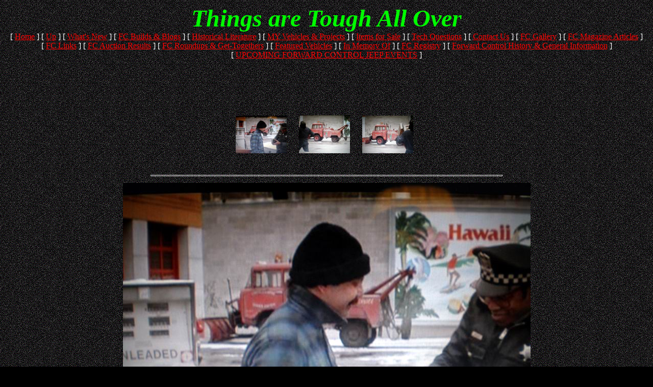

--- FILE ---
content_type: text/html
request_url: http://thefcconnection.com/things_are_tough_all_over.htm
body_size: 2249
content:
<html>

<head>
<meta http-equiv="Content-Language" content="en-us">
<meta http-equiv="Content-Type" content="text/html; charset=windows-1252">
<title>Things are Tough All Over</title>
<meta name="GENERATOR" content="Microsoft FrontPage 6.0">
<meta name="ProgId" content="FrontPage.Editor.Document">
<!--mstheme--><link rel="stylesheet" type="text/css" href="_themes/highway/high1111.css"><meta name="Microsoft Theme" content="highway 1111, default">
<meta name="Microsoft Border" content="tb, default">
</head>

<body><!--msnavigation--><table border="0" cellpadding="0" cellspacing="0" width="100%"><tr><td>

<p align="center"><strong style="font-style: italic">
<font color="#00FF00" size="7" face="Arial Black">
Things are Tough All Over</font></strong><font size="7"><br>
</font><font face="Verdana">
<nobr>[&nbsp;<a href="index.html" target="">Home</a>&nbsp;]</nobr> <nobr>[&nbsp;<a href="in-the_movies_%26_youtube.htm" target="">Up</a>&nbsp;]</nobr> <nobr>[&nbsp;<a href="what%27s_new.htm" target="">What&#39;s&nbsp;New</a>&nbsp;]</nobr> <nobr>[&nbsp;<a href="fc_builds_%26_blogs.htm" target="">FC&nbsp;Builds&nbsp;&amp;&nbsp;Blogs</a>&nbsp;]</nobr> <nobr>[&nbsp;<a href="historical_literature.htm" target="">Historical&nbsp;Literature</a>&nbsp;]</nobr> <nobr>[&nbsp;<a href="My_Vehicles_%26_Projects.htm" target="">MY&nbsp;Vehicles&nbsp;&amp;&nbsp;Projects</a>&nbsp;]</nobr> <nobr>[&nbsp;<a href="Items_For_Sale.htm" target="">Items&nbsp;for&nbsp;Sale</a>&nbsp;]</nobr> <nobr>[&nbsp;<a href="tech_questions.htm" target="">Tech&nbsp;Questions</a>&nbsp;]</nobr> <nobr>[&nbsp;<a href="contact_us.htm" target="">Contact&nbsp;Us</a>&nbsp;]</nobr> <nobr>[&nbsp;<a href="fc_gallery.htm" target="">FC&nbsp;Gallery</a>&nbsp;]</nobr> <nobr>[&nbsp;<a href="FC_Magazine_Articles.htm" target="">FC&nbsp;Magazine&nbsp;Articles</a>&nbsp;]</nobr> <nobr>[&nbsp;<a href="FC_Links.htm" target="">FC&nbsp;Links</a>&nbsp;]</nobr> <nobr>[&nbsp;<a href="fc_auction_results.htm" target="">FC&nbsp;Auction&nbsp;Results</a>&nbsp;]</nobr> <nobr>[&nbsp;<a href="fc_roundups.htm" target="">FC&nbsp;Roundups&nbsp;&amp;&nbsp;Get-Togethers</a>&nbsp;]</nobr> <nobr>[&nbsp;<a href="featured_vehicles.htm" target="">Featured&nbsp;Vehicles</a>&nbsp;]</nobr> <nobr>[&nbsp;<a href="in_memory_of.htm" target="">In&nbsp;Memory&nbsp;Of</a>&nbsp;]</nobr> <nobr>[&nbsp;<a href="fc_registry1.htm" target="">FC&nbsp;Registry</a>&nbsp;]</nobr> <nobr>[&nbsp;<a href="forward_control_history_%26_general_information.htm" target="">Forward&nbsp;Control&nbsp;History&nbsp;&amp;&nbsp;General&nbsp;Information</a>&nbsp;]</nobr> <nobr>[&nbsp;<a href="upcoming_forward_control_jeep_events.htm" target="">UPCOMING&nbsp;FORWARD&nbsp;CONTROL&nbsp;JEEP&nbsp;EVENTS</a>&nbsp;]</nobr><br>
&nbsp;</font></p>

</td></tr><!--msnavigation--></table><!--msnavigation--><table dir="ltr" border="0" cellpadding="0" cellspacing="0" width="100%"><tr><!--msnavigation--><td valign="top">
<p align="center"><br>
&nbsp;</p>
<!--webbot bot="PhotoAlbum" U-Include="photogallery/photo00020037/real.htm" clientside TAG="BODY" startspan -->
<picture file-href="photogallery/photo00020037/real_p.htm" />
<picture file-href="photogallery/photo00020037/real_x.htm" />
<div align="center">
<center>
<layer visibility="hide">
<div style="display:none;" id="fpGalleryCaptions_4010">
<div></div><div></div><div></div></div>
<div style="display:none;" id="fpGalleryDescriptions_4010">
<div></div><div></div><div></div></div>
</layer>
<script language="javascript" src="photogallery/photo00020037/sldshow.js">
<!---->
</script>
<table border="0" cellspacing="0" cellpadding="5" width="700" dir="ltr">
<tr>
<td nowrap="" align="center">
<layer visibility="hide">
<img border="0" align="middle" src="photogallery/photo00020037/prevdis.gif" lowsrc="photogallery/photo00020037/prev.gif" id="fpGalleryLeftBtn_4010" onclick="JavaScript:fp_ScrollLeft(4010)" width="25" height="29" />
</layer>
<script language="JavaScript1.1">
<!--
		if (fp_ie4()) {
			document.write("<span align='center' style='width:380;overflow:hidden' id='fpGalleryListCell_4010'>");
		}
		if (fp_ns6()) {			
			document.getElementById("fpGalleryLeftBtn_4010").style.visibility="hidden"
		}
		-->
</script>
<a target="_self" href="Javascript:fp_ShowImg(document['fpphoto_8647'],'799','599','4010',0);"><img hspace="10" vspace="5" border="0" src="photogallery/photo00020037/P506001.jpg" id="fpphoto_8647" name="fpphoto_8647" lowsrc="FC's%20in%20the%20Movies/Cheech%20&%20Chong%20-%20Things%20are%20tough%20all%20over/P506001.jpg" width="100" height="74" title="" align="absmiddle" /></a>
<a target="_self" href="Javascript:fp_ShowImg(document['fpphoto_7444'],'800','600','4010',1);"><img hspace="10" vspace="5" border="0" src="photogallery/photo00020037/P506004.jpg" id="fpphoto_7444" name="fpphoto_7444" lowsrc="FC's%20in%20the%20Movies/Cheech%20&%20Chong%20-%20Things%20are%20tough%20all%20over/P506004.jpg" width="100" height="75" title="" align="absmiddle" /></a>
<a target="_self" href="Javascript:fp_ShowImg(document['fpphoto_5212'],'799','599','4010',2);"><img hspace="10" vspace="5" border="0" src="photogallery/photo00020037/P506003.jpg" id="fpphoto_5212" name="fpphoto_5212" lowsrc="FC's%20in%20the%20Movies/Cheech%20&%20Chong%20-%20Things%20are%20tough%20all%20over/P506003.jpg" width="100" height="74" title="" align="absmiddle" /></a>
<span style="width:0;height:75;visibility:hidden">.</span>
<script language="JavaScript1.1">
<!--
		if (fp_ie4()) {
			document.write("</span>");
		}
		-->
</script>
<layer visibility="hide">
<img border="0" align="middle" src="photogallery/photo00020037/nextdis.gif" lowsrc="photogallery/photo00020037/next.gif" id="fpGalleryRightBtn_4010" onclick="JavaScript:fp_ScrollRight(4010)" width="25" height="29">
<script language="JavaScript1.1">
				if (fp_ns6()) {			
						document.getElementById("fpGalleryRightBtn_4010").style.visibility="hidden"
				}

			</script>
</img>
</layer>
<hr style="height:1" />
</td>
</tr>
</table>
<img id="fpGalleryMainImg_4010" name="fpGalleryMainImg_4010" width="799" height="599" src="FC's%20in%20the%20Movies/Cheech%20&%20Chong%20-%20Things%20are%20tough%20all%20over/P506001.jpg" title="" />
<layer visibility="hide">
<div id="fpGalleryCaptionCell_4010">
</div>
<div id="fpGalleryDescCell_4010">
</div>
</layer>
</center>
</div>
<!--webbot bot="PhotoAlbum" i-checksum="30635" endspan --><p align="center">
<font face="Arial Black" color="#FFFF00">Ernie Cable snapped these from the 1982 
Cheech &amp; Chong comedy, &quot;Things are Tough All Over.&quot;&nbsp; Ernie said this scene 
took place about 30 minutes into the movie.&nbsp; The two are selling off parts 
to the car that they are supposed to be delivering to the West Coast for some 
gas money.&nbsp; Of course the car was loaded with illegal money and I suppose 
some other contraband from a&nbsp; pair of Middle East mobsters. (Also played by 
Cheech &amp; Chong) The two loose the money and become targets themselves.&nbsp; No 
information on the FC but thanks for the shots Ernie. </font></p>

<!--msnavigation--></td></tr><!--msnavigation--></table><!--msnavigation--><table border="0" cellpadding="0" cellspacing="0" width="100%"><tr><td>

<p align="center">&nbsp;</p>

</td></tr><!--msnavigation--></table></body>

</html>


--- FILE ---
content_type: text/css
request_url: http://thefcconnection.com/_themes/highway/high1111.css
body_size: 4784
content:
.mstheme{
nav-banner-image:url(awaybnr.gif);
separator-image:url(awayrule.gif);
list-image-1:url(awaybul1.gif);
list-image-2:url(awaybul2.gif);
list-image-3:url(awaybul3.gif);
navbutton-horiz-pushed:url(wayhbp.gif);
navbutton-horiz-normal:url(wayhbs.gif);
navbutton-horiz-hovered:url(wayhbh.gif);
navbutton-vert-pushed:url(wayvbp.gif);
navbutton-vert-normal:url(wayvbs.gif);
navbutton-vert-hovered:url(wayvbh.gif);
navbutton-home-normal:url(wayhomes.gif);
navbutton-home-hovered:url(wayhomeh.gif);
navbutton-up-normal:url(wayups.gif);
navbutton-up-hovered:url(wayuph.gif);
navbutton-prev-normal:url(wayprevs.gif);
navbutton-prev-hovered:url(wayprevh.gif);
navbutton-next-normal:url(waynexts.gif);
navbutton-next-hovered:url(waynexth.gif);
}
UL{
list-style-image:url(awaybul1.gif);
}
UL UL{
list-style-image:url(awaybul2.gif);
}
UL UL UL{
list-style-image:url(awaybul3.gif);
}
.mstheme-bannertxt{
font-family:Verdana,Arial,Helvetica;
font-size:5;
color:#FFFFFF;
}
.mstheme-horiz-navtxt{
font-family:verdana,arial,helvetica;
font-size:2;
color:#FFFFFF;
}
.mstheme-vert-navtxt{
font-family:verdana,arial,helvetica;
font-size:2;
color:#FFFFFF;
}
.mstheme-navtxthome{
font-family:verdana,arial,helvetica;
font-size:1;
color:#FFFFFF;
}
.mstheme-navtxtup{
font-family:verdana,arial,helvetica;
font-size:1;
color:#FFFFFF;
}
.mstheme-navtxtprev{
font-family:verdana,arial,helvetica;
font-size:1;
color:#FFFFFF;
}
.mstheme-navtxtnext{
font-family:verdana,arial,helvetica;
font-size:1;
color:#FFFFFF;
}
a:link{
color:#FF0000;
}
a:visited{
color:#FFCC00;
}
a:active{
color:#00CC00;
}
body{
color:#FFFFFF;
background-color:#000000;
}
h1{
color:#FFFFFF;
}
h2,marquee{
color:#FFFFFF;
}
h3{
color:#FFFFFF;
}
h4{
color:#FFFFFF;
}
h5{
color:#FFFFFF;
}
h6{
color:#FFFFFF;
}
LABEL,.MSTHEME-LABEL{
color:#FFFFFF;
}
FIELDSET{
border-color:#FFCC00;
color:#FFFFFF;
}
LEGEND{
color:#FFFFFF;
}
SELECT{
border-color:#999999;
color:#000000;
}
TABLE{
table-border-color-light:#FFCC00;
table-border-color-dark:#CC9933;
border-color:#CC9933;
color:#FFFFFF;
}
CAPTION{
color:#FFFFFF;
}
TH{
color:#FFFFFF;
}
HR{
color:#FFCC00;
}
TD{
border-color:#FFCC00;
}
.mstheme{
navbutton-background-color:#000000;
top-bar-button:url(wayglb.gif);
}
body{
font-family:verdana,arial,helvetica;
background-image:url(waybkgnd.gif);
}
IL{
list-style-image:url(waybull2.gif);
}
table.ms-toolbar{
background-image:url(toolgrad.gif);
border:1px solid #464646;
}
.UserDottedLine{
margin-bottom:2px;
height:1px;
overflow:hidden;
background-color:transparent;
background-image:url(dot.gif);
background-repeat:repeat-x;
}
.UserToolbar{
background-image:url(toolgrad.gif);
border:1px solid #999999;
background-repeat:repeat-x;
background-color:transparent;
}
.mstheme-topbar-font{
font-family:verdana,arial,helvetica;
color:#FFFFFF;
}
h1{
font-family:Verdana,Arial,Helvetica;
font-weight:bold;
font-style:normal;
}
h2{
font-family:Verdana,Arial,Helvetica;
font-weight:normal;
font-style:normal;
}
h3{
font-family:verdana,arial,helvetica;
font-weight:normal;
font-style:normal;
}
h4{
font-family:verdana,arial,helvetica;
font-weight:normal;
font-style:normal;
}
h5{
font-family:verdana,arial,helvetica;
font-weight:normal;
font-style:normal;
}
h6{
font-family:verdana,arial,helvetica;
font-weight:normal;
font-style:normal;
}
BUTTON{
border-style:solid;
border-width:1pt;
font-family:Arial,Helvetica,sans-serif;
font-style:normal;
}
label, .MSTHEME-LABEL{
font-family:verdana,arial,helvetica;
font-style:normal;
}
TEXTAREA{
font-family:verdana,arial,helvetica;
font-style:normal
}
FIELDSET{
border-style:solid;
border-width:1pt;
font-family:verdana,arial,helvetica;
font-style:normal;
}
LEGEND{
font-family:verdana,arial,helvetica;
font-style:normal;
}
SELECT{
border-style:solid;
font-family:verdana,arial,helvetica;
font-style:normal
}
TABLE{
font-family:verdana,arial,helvetica;
font-style:normal;
}
CAPTION{
font-family:verdana,arial,helvetica;
font-style:normal;
}
TH{
font-family:verdana,arial,helvetica;
font-style:bold;
}
MARQUEE{
font-family:verdana,arial,helvetica;
}
.ms-main{
border-color:#FFCC00;
}
.ms-bannerframe, .ms-GRHeaderBackground, .ms-storMeFree{
background-image:url('');
background-color:#000000;
background-repeat:repeat-x;
}
.ms-banner{
color:#FFCC00;
font-family:verdana,arial,helvetica;
}
.ms-banner a:link{
font-family:verdana,arial,helvetica;
color:#FFFFFF;
font-weight:normal;
text-decoration:none;
}
.ms-banner a:visited{
font-family:verdana,arial,helvetica;
color:#FFFFFF;
font-weight:normal;
text-decoration:none;
}
.ms-nav td{
font-family:verdana,arial,helvetica;
font-weight:normal;
color:#FFFFFF;
}
.ms-navframe{
border-color:#555555;
}
.ms-nav a{
text-decoration:none;
font-family:verdana,arial,helvetica;
font-weight:normal;
color:#FFCC00;
}
.ms-nav a:hover{
text-decoration:underline;
color:#00CC00;
}
.ms-nav a:visited{
color:#FFCC00;
}
.ms-viewselect a:link{
font-family:verdana,arial,helvetica;
color:#FFCC00;
}
.ms-titlearea{
font-family:verdana,arial,helvetica;
color:#FFFFFF;
}
.ms-pagetitle{
color:#FFFFFF;
font-family:verdana,arial,helvetica;
font-weight:bold;
}
.ms-pagetitle a{
text-decoration:underline;
color:#FFCC00;
}
.ms-pagetitle a:hover{
text-decoration:underline;
color:#00CC00;
}
.ms-announcementtitle{
font-weight:bold;
}
.ms-formlabel{
font-family:verdana;
font-size:.7em;
font-weight:normal;
color:#969696;
}
.ms-formbody{
font-family:verdana,arial,helvetica;
color:#FFFFFF;
}
.ms-formdescription{
font-family:verdana,arial,helvetica;
color:#969696;
}
.ms-selected{
background-color:#FFCC00;
color:#FFFFFF;
}
.ms-selected SPAN{
color:#FFCC00;
}
.ms-filedialog TD{
height:16px;
}
.ms-descriptiontext{
color:#FFFFFF;
font-family:verdana,arial,helvetica;
}
.ms-descriptiontext a{
color:#FFCC00;
font-family:verdana,arial,helvetica;
}
.ms-separator{
color:#FFFFFF;
}
.ms-authoringcontrols{
background-color:#555555;
font-family:verdana,arial,helvetica;
color:#FFFFFF;
}
.ms-alternating{
background-color:#555555;
}
.ms-back{
vertical-align:top;
padding-left:4;
padding-right:4;
padding-top:2;
padding-bottom:4;
background-color:#555555;
}
.ms-sectionheader{
color:#FFFFFF;
font-family:verdana,arial,helvetica;
font-weight:bold;
}
.ms-sectionline{
background-color:#FFCC00;
}
.ms-partline{
background-color:#FFCC00;
}
.ms-propertysheet{
font-family:verdana,arial,helvetica;
}
.ms-propertysheet th{
font-family:verdana,arial,helvetica;
color:#FFFFFF;
font-weight:bold;
}
.ms-propertysheet a{
text-decoration:none;
color:#FFCC00;
}
.ms-propertysheet a:hover{
text-decoration:underline;
color:#00CC00;
}
.ms-propertysheet a:visited{
text-decoration:none;
color:#00CC00;
}
.ms-propertysheet a:visited:hover{
text-decoration:underline;
}
.ms-itemheader a{
font-family:verdana,arial,helvetica;
font-weight:bold;
color:#FFFFFF;
text-decoration:none;
}
.ms-itemheader a:hover{
text-decoration:underline;
color:#FFFFFF;
}
.ms-itemheader a:visited{
text-decoration:none;
color:#FFFFFF;
}
.ms-itemheader a:visited:hover{
text-decoration:underline;
}
.ms-vh{
font-family:verdana,arial,helvetica;
color:#FFCC00;
text-decoration:none;
font-weight:normal;
}
.ms-vb{
font-family:verdana,arial,helvetica;
color:#FFFFFF;
height:18px;
vertical-align:top;
}
.ms-homepagetitle{
font-family:verdana,arial,helvetica;
color:#FFFFFF;
font-weight:bold;
text-decoration:none;
}
:hover.ms-homepagetitle{
text-decoration:underline;
color:#FFCC00;
}
.ms-addnew{
font-weight:normal;
font-family:verdana,arial,helvetica;
color:#FFFFFF;
text-decoration:none;
}
.ms-cal{
border-collapse:collapse;
table-layout:fixed;
font-family:verdana,arial,helvetica;
cursor:default;
}
.ms-caltop{
border-top:1px solid #FFCC00;
border-left:1px solid #FFCC00;
border-right:1px solid #FFCC00;
vertical-align:top;
width:14%;
height:30px;
}
.ms-calhead{
border:none;
text-align:center;
background-color:#FFFFFF;
color:#000000;
font-family:verdana,arial,helvetica;
padding:2px;
}
.ms-caldow{
border-top:1px solid #FFCC00;
border-left:1px solid #FFCC00;
border-right:1px solid #FFCC00;
vertical-align:top;
text-align:center;
font-weight:bold;
color:#FFFFFF;
height:20px;
}
.ms-calmid{
border-left:1px solid #FFCC00;
border-right:1px solid #FFCC00;
height:20px;
}
.ms-calspacer{
border-left:1px solid #FFCC00;
border-right:1px solid #FFCC00;
height:4px;
}
.ms-calbot{
border-top:none;
border-left:1px solid #FFCC00;
border-right:1px solid #FFCC00;
border-bottom:1px solid #FFCC00;
height:2px;
}
.ms-appt a{
color:#FFCC00;
}
.ms-appt a:hover{
color:#00CC00;
}
.ms-appt{
border:2px solid #FFCC00;
text-align:center;
vertical-align:middle;
height:18px;
overflow:hidden;
text-overflow:ellipsis;
background-color:#FFCC00;
color:#FFFFFF;
}
.ms-caldowdown{
font-family:verdana,arial,helvetica;
font-weight:bold;
color:#FFFFFF;
text-align:center;
vertical-align:middle;
}
.ms-caldown{
color:#FFFFFF;
vertical-align:top;
}
.ms-datepickeriframe{
position:absolute;
display:none;
background:#FFFFFF;
}
.ms-datepicker{
font-family:Arial,Helvetica,sans-serif;
background-color:#000000;
color:#FFFFFF;
border:2 outset activeborder;
cursor:default;
}
.ms-dpdow{
border:none;
vertical-align:top;
text-align:center;
font-weight:bold;
color:#FFFFFF;
border-bottom:1px solid #FFCC00;
}
.ms-dpday{
border:none;
text-align:center;
cursor:hand;
}
.ms-dpselectedday{
border:none;
background-color:#555555;
text-align:center;
cursor:hand;
}
.ms-dpnonmonth{
color:#999999;
border:none;
text-align:center;
cursor:hand;
}
.ms-dphead{
border:none;
text-align:center;
font-weight:bold;
background-color:#6D6D6D;
color:#FFFFFF;
}
.ms-dpfoot{
text-align:center;
font-style:italic;
border-top:1px solid;
border-left:none;
border-bottom:none;
border-right:none;
height:24px;
}
IMG.ms-button{
cursor:hand;
}
.ms-toolbar, .ms-toolbar a:visited{
font-family:verdana,arial,helvetica;
text-decoration:none;
color:#FFCC00;
}
.ms-stylebody{
font-family:verdana;
font-size:8pt;
}
.ms-styleheader a:link, .ms-stylebody a:link{
color:#FFCC00;
text-decoration:none;
}
.ms-styleheader a:visited, .ms-stylebody a:visited{
text-decoration:none
}
.ms-styleheader a:hover, .ms-stylebody a:hover{
color:#ff3300;
text-decoration:underline;
}
.ms-gridT1{
font-family:verdana,arial,helvetica;
text-align:center;
color:#999999;
}
select{
font-family:verdana,arial,helvetica;
}
hr{
color:#FFFFFF;
height:2px;
}
.ms-formdescription A{
color:#FFCC00;
text-decoration:none;
}
.ms-formtable .ms-formbody{
line-height:1.3em;
}
.ms-radiotext{
cursor:default;
text-align:left;
font-family:verdana;
font-size:10pt;
height:19px;
}
.ms-gridtext{
cursor:default;
font-family:verdana,arial,helvetica;
height:19px;
}
.ms-formbody{
font-family:verdana,arial,helvetica;
vertical-align:top;
}
table.ms-form th{
color:#FFFFFF;
font-family:verdana,arial,helvetica;
font-weight:normal;
vertical-align:top;
}
table.ms-form td{
width:100%;
vertical-align:top;
}
.ms-formrecurrence{
font-family:verdana,arial,helvetica;
font-weight:normal;
vertical-align:top;
}
.ms-long{
font-family:Arial,Helvetica,sans-serif;
width:386px;
}
.ms-banner a:link{
font-family:verdana,arial,helvetica;
color:#FFFFFF;
font-weight:bold;
text-decoration:none;
}
.ms-banner a:visited{
font-family:verdana,arial,helvetica;
color:#FFFFFF;
font-weight:bold;
text-decoration:none;
}
.ms-nav td, .ms-nav .ms-SPZoneLabel, .ms-input{
font-family:verdana,arial,helvetica;
}
.ms-nav th{
font-family:verdana,arial,helvetica;
font-weight:normal;
color:#FFFFFF;
}
.ms-navheader a, .ms-navheader a:link, .ms-navheader a:visited{
font-weight:bold;
}
.ms-navframe{
background:#555555;
}
.ms-navline{
border-bottom:1px solid #D4AA00;
}
.ms-nav .ms-navwatermark{
color:#757575;
}
.ms-selectednav{
border:1px solid #FFFFFF;
background:#000000;
padding-top:1px;
padding-bottom:2px;
}
.ms-unselectednav{
border:1px solid #555555;
padding-top:1px;
padding-bottom:2px;
}
.ms-verticaldots{
border-right:1px solid #FFCC00;
border-left:none;
}
.ms-nav a:link{
}
TD.ms-titleareaframe{
color:#000000;
border-color:#FFCC00;
}
TABLE.ms-titleareaframe{
border-left:0px;
}
Div.ms-titleareaframe{
border-top:4px solid #FFCC00;
}
.ms-searchform{
background-color: #FFCC00;
}
.ms-searchcorner{
background-color:#FFCC00;
background-image:none;
}
.ms-titlearealine{
background-color:#FFCC00;
}
.ms-bodyareaframe{
border-color:#FFCC00;
}
.ms-pagetitle{
font-family:verdana,arial,helvetica;
}
.ms-pagetitle a{
text-decoration:none;
}
.ms-pagetitle a:hover{
text-decoration:underline;
}
.ms-pagecaption{
color:#FFFFFF;
font-family:verdana,arial,helvetica;
}
.ms-selectedtitle{
background-color:#555555;
border:1px solid #999999;
padding-top:1px;
padding-bottom:2px;
}
.ms-unselectedtitle{
margin:1px;
padding-top:1px;
padding-bottom:2px;
}
.ms-menuimagecell{
background-color:#555555;
cursor:hand;
}
.ms-filedialog td{
height:16px;
}
.ms-alerttext{
color:#DB6751;
font-family:verdana,arial,helvetica;
}
.ms-sectionheader a{
color:#FFFFFF;
text-decoration:none;
}
.ms-sectionheader a:hover{
color:#FFFFFF;
text-decoration:none;
}
.ms-sectionheader a:visited{
color:#FFFFFF;
text-decoration:none;
}
.ms-discussiontitle{
font-family:verdana,arial,helvetica;
color:#FFFFFF;
font-weight:bold;
}
.ms-vh2{
font-family:verdana,arial,helvetica;
color:#FFCC00;
text-decoration:none;
font-weight:normal;
vertical-align:top;
}
.ms-vh-icon{
font-family:verdana,arial,helvetica;
color:#FFCC00;
text-decoration:none;
font-weight:normal;
vertical-align:top;
width:22px;
}
.ms-vh-icon-empty{
font-family:verdana,arial,helvetica;
color:#FFCC00;
text-decoration:none;
font-weight:normal;
vertical-align:top;
width:0px;
}
.ms-vh-left{
font-family:verdana,arial,helvetica;
color:#FFCC00;
text-decoration:none;
font-weight:normal;
}
.ms-vh-left-icon{
font-family:verdana,arial,helvetica;
color:#FFCC00;
text-decoration:none;
font-weight:normal;
width:22px;
}
.ms-vh-left-icon-empty{
font-family:verdana,arial,helvetica;
color:#FFCC00;
text-decoration:none;
font-weight:normal;
width:0px;
}
.ms-vh-right{
font-family:verdana,arial,helvetica;
color:#FFCC00;
text-decoration:none;
font-weight:normal;
}
.ms-vh-right-icon{
font-family:verdana,arial,helvetica;
color:#FFCC00;
text-decoration:none;
font-weight:normal;
width:22px;
}
.ms-vh-right-icon-empty{
font-family:verdana,arial,helvetica;
color:#FFCC00;
text-decoration:none;
font-weight:normal;
width:0px;
}
.ms-vh a, .ms-vh a:visited, .ms-vh2 a, .ms-vh2 a:visited, .ms-vh-left a, .ms-vh-right a{
color:#FFCC00;
text-decoration:none;
}
.ms-vh a:hover, .ms-vh2 a:hover{
text-decoration:underline;
}
.ms-vhImage{
font-family:verdana,arial,helvetica;
color:#CCCCCC;
text-decoration:none;
font-weight:normal;
vertical-align:top;
width:18pt;
}
.ms-gb{
font-family:verdana,arial,helvetica;
height:18px;
color:#FFFFFF;
background-color:#555555;
font-weight:bold;
}
.ms-styleheader{
font-family:verdana;
font-size:0.68em;
background-color:#555555;
}
.ms-vb, .ms-vb2, .ms-GRFont, .ms-vb-user{
font-family:verdana,arial,helvetica;
vertical-align:top;
}
.ms-vb a, .ms-vb2 a, .ms-GRStatusText a, .ms-vb-user a{
color:#FFCC00;
text-decoration:none;
}
.ms-vb a:hover, .ms-vb2 a:hover, .ms-vb-user a:hover{
color:#00CC00;
text-decoration:underline;
}
.ms-vb a:visited, .ms-vb2 a:visited, .ms-GRStatusText a:visited, .ms-vb-user a:visited{
color:#FFCC00;
text-decoration:none;
}
.ms-vb a:visited:hover, .ms-vb2 a:visited:hover, .ms-vb-user a:visited:hover{
color:#00CC00;
text-decoration:underline;
}
.ms-vb2, .ms-vb-title, .ms-vb-icon, .ms-vb-user{
border-top:1px solid #FFCC00;
}
.ms-vb-icon{
vertical-align:top;
width:16px;
padding-top:2px;
padding-bottom:0px;
}
.ms-vb2{
padding-top:3px;
padding-bottom:0px;
}
.ms-addnew{
font-weight:normal;
font-family:verdana,arial,helvetica;
color:#FFCC00;
text-decoration:none;
}
.ms-error{
font-family:verdana,arial,helvetica;
font-weight:normal;
color:#DB6751;
}
.ms-vcal{
border-collapse:separate;
table-layout:fixed;
font-family:verdana,arial,helvetica;
cursor:default;
}
.ms-Dcal{
border-collapse:collapse;
border-left:1px solid #FFCC00;
border-right:1px solid #FFCC00;
table-layout:fixed;
font-family:verdana,arial,helvetica;
cursor:default;
}
.ms-calDmidHour{
border-color:#FFCC00;
height:20px;
}
.ms-calDmidHalfHour{
border-color:#FFCC00;
height:20px;
}
.ms-calDmidQuarterHour{
border:0px none;
height:20px;
}
.ms-CalSpacer{
border-left:1px solid #FFCC00;
border-right:1px solid #FFCC00;
height:4px;
}
.ms-CalDSpacer{
border-left:1px solid #FFCC00;
border-right:1px solid #FFCC00;
height:4px;
}
.ms-CalVSpacer{
background-color:#FFCC00;
width:0px;
}
.ms-CalAllDay{
text-align:center;
vertical-align:top;
width:10%;
height:12px;
}
.ms-firstCalHour{
vertical-align:top;
width:10%;
height:12px;
}
.ms-calHour{
border-top:1px solid #FFCC00;
vertical-align:top;
width:10%;
height:12px;
}
.ms-calHalfHour{
border-top:1px solid #D4AA00;
vertical-align:top;
height:12px;
}
.ms-calQuarterHour{
border-top:0px none;
vertical-align:top;
height:12px;
}
.ms-Dappt{
border:2px solid #FFCC00;
text-align:center;
vertical-align:middle;
height:18px;
overflow:hidden;
background-color:#FFCC00;
color:#FFFFFF;
}
.ms-Vappt{
border-top:1px solid #666666;
border-left:2px solid #666666;
border-bottom:3px solid #666666;
border-right:2px solid #666666;
text-align:center;
padding-left:3px;
padding-right:3px;
vertical-align:middle;
height:12px;
overflow:hidden;
text-overflow:ellipsis;
background-color:#757575;
color:#FFFFFF;
}
.ms-Vapptsingle a, .ms-Vappt a{
text-decoration:none;
font-family:verdana,arial,helvetica;
font-weight:normal;
color:#FFCC00;
overflow:hidden;
text-overflow:ellipsis;
}
.ms-Vappt a:link{
}
.ms-Vappt a:hover{
text-decoration:underline;
color:#FFFFFF;
}
.ms-Vevt{
padding:0px;
text-align:center;
vertical-align:top;
font-family:verdana,arial,helvetica;
font-weight:normal;
height:12px;
overflow:hidden;
text-overflow:ellipsis;
color:#FFFFFF;
}
.ms-Vevt a{
text-decoration:none;
font-family:verdana,arial,helvetica;
font-weight:normal;
color:#FFFFFF;
}
.ms-Vevt a:link{
}
.ms-Vevt a:hover{
text-decoration:underline;
color:#FFFFFF;
}
.ms-Vevt a:visited{
color:#DFD664;
}
.ms-apptsingle{
border-left:1px solid #FFFFFF;
border-right:1px solid #FFFFFF;
height:18px;
vertical-align:middle;
overflow:hidden;
text-overflow:ellipsis;
color:#FFFFFF;
}
.ms-Dapptsingle{
border-left:1px solid #FFFFFF;
border-right:1px solid #FFFFFF;
height:18px;
vertical-align:middle;
overflow:hidden;
color:#FFFFFF;
}
.ms-Vapptsingle{
border:1px solid #FFFFFF;
text-align:center;
vertical-align:middle;
overflow:hidden;
text-overflow:ellipsis;
color:#FFFFFF;
background-color:#757575;
}
.ms-Vapptsingle a:link{
}
.ms-Vapptsingle a:hover{
text-decoration:underline;
}
.ms-Vapptsingle a:visited{
}
.ms-dpnextprev{
border:none;
text-align:center;
font-weight:bold;
background-color:#6D6D6D;
color:#FFFFFF;
cursor:hand;
}
.ms-discussionseparator{
color:#D4AA00;
height:1px;
}
.ms-stylelabel{
font-family:verdana;
font-size:8pt;
color:#D4AA00;
}
.ms-stylebox{
font-family:verdana;
border:1px solid #D4AA00;
text-align:left
}
img.thumbnail{
border:3px solid #6D6D6D;
}
tr.ms-imglibselectedrow{
background-color:#555555;
}
table.ms-imglibtitletable{
border:0px solid #FFCC00;
}
.ms-imglibthumbnail{
background-color:#555555;
border:solid #6D6D6D 0px;
}
span.thumbnail{
padding:16 10;
position:relative;
width:5px;
}
span.userdata{
behavior:url(#default#userData);
display:none;
}
.ms-imglibmenuhead{
cursor:move;
}
.ms-imglibmenu{
background-color:#555555;
cursor:hand;
font-family:verdana,arial,helvetica;
color:#FFCC00;
}
.ms-imglibmenutext{
cursor:move;
font-weight:bold;
color:#FFCC00;
}
.ms-imglibmenuarea{
background-color:#555555;
}
img.ms-imglibpreviewarea{
border:solid #555555 3px;
margin-top:3px;
}
a.ms-imglibPreviewTitle{
overflow:hidden;
text-overflow:ellipsis;
width:130;
}
table.ms-imglibPreviewTable{
display:none;
}
.UserShadedRegion{
font-family:verdana,arial,helvetica;
background-color:#555555;
}
.UserCaption{
font-family:verdana,arial,helvetica;
background-color:#555555;
}
.UserConfiguration{
font-family:verdana,arial,helvetica;
background-color:#555555;
}
.UserButton, .UserInput, .UserSelect{
font-family:verdana,arial,helvetica;
color:#000000;
}
.UserNotification{
font-family:verdana,arial,helvetica;
padding:4px;
COLOR:#999999;
}
.UserToolBarTextArea{
padding-bottom:5px;
font-weight:normal;
font-family:verdana,arial,helvetica;
}
.UserToolbarTextArea A:link{
COLOR:#FFCC00;
TEXT-DECORATION:none;
}
.UserToolbarTextArea A:visited{
COLOR:#FFCC00;
TEXT-DECORATION:none;
}
.UserToolbarTextArea A:hover{
COLOR:#00CC00;
TEXT-DECORATION:underline;
}
.UserToolbarDisabledLink{
COLOR:#000000;
font-family:verdana,arial,helvetica;
padding:4px;
}
.UserToolbarImage{
border:medium none;
cursor:hand;
background-color:#999999;
text-align:center;
}
.UserToolBarImageArea{
padding-bottom:5px;
font-weight:normal;
font-family:verdana,arial,helvetica;
}
.UserToolbarSelectedImage{
border-right:medium none;
border-top:medium none;
border-left:medium none;
border-bottom:#000000 1px solid;
font-weight:bold;
vertical-align:top;
text-align:center;
}
.UserGenericHeader{
font-weight:bold;
color:#FFFFFF;
font-family:verdana,arial,helvetica;
}
.UserGeneric{
padding:8px 5px 7px 5px;
}
.UserGenericText{

}
.UserGenericBody{
padding:5px 0px 0px 17px;
}
.UserSectionTitle{
font-weight:bold;
width:100%;
margin-bottom:5px;
padding-bottom:2px;
border-bottom:solid 1px #6D6D6D;
color:#FFFFFF;
}
.UserSectionHead{
width:100%;
padding:0px 0px 3px 0px;
color:#FFFFFF;
}
.UserSectionFooter{
color: ;
border-top:1px solid #6D6D6D
}
.UserSectionBody{
width:100%;
padding:0px 0px 0px 7px;
}
.UserControlGroup{
padding-bottom:10px;
padding-top:2px;
}
.UserFooter{
width:100%;
padding:10px 7px 7px 7px;
}
.UserCommandArea{
padding-top:7px;
}
.UserCellSelected{
font-family:verdana,arial,helvetica;
padding:1px 4px 2px 4px;
background-color:#000000;
border:solid 1px #FFFFFF;
color:#FFFFFF;
}
.UserCell{
font-family:verdana,arial,helvetica;
padding:2px 5px 3px 5px;
color:#FFFFFF;
}
.UserGenericBulletItem{
padding-bottom:2px;
}
.ms-ToolPaneFrame{
padding:0px;
background-color:#555555;
}
.ms-ToolPaneBody{
padding-bottom:2px;
padding-top:2px;
}
.ms-ToolPaneHeader{
background-color:#6D6D6D;
border-style:none;
}
.ms-ToolPaneBorder{
border-right:#9D9D9D 1px solid;
border-top:solid none;
border-bottom:solid none;
border-left:#9D9D9D 1px solid;
}
.ms-ToolPaneClose{
background-color:#6D6D6D;
}
.ms-ToolPaneTitle{
color:#FFFFFF;
font-weight:bold;
font-family:verdana,arial,helvetica;
padding-top:3px;
padding-bottom:3px;
background-color:#6D6D6D;
}
.ms-ToolPaneFooter{
background-color:#6D6D6D;
padding:5px;
font-family:verdana,arial,helvetica;
color:#FFFFFF;
}
.ms-ToolPaneError{
color:#DB6751;
font-family:verdana,arial,helvetica;
padding:2px;
}
.ms-ToolPaneInfo{
padding-right:5px;
padding-top:5px;
padding-bottom:0px;
padding-left:5px;
color:#FFFFFF;
font-family:verdana,arial,helvetica;
background-color:#9D9D9D;
}
.ms-ToolPartSpacing{
padding-top:8px;
}
.ms-TPBorder{
border:none;
}
.ms-TPHeader{
background-color:#D4AA00;
}
.ms-TPTitle{
color:#FFFFFF;
font-weight:bold;
font-family:verdana,arial,helvetica;
padding-top:2px;
padding-bottom:2px;
}
.ms-TPBody{
color:#FFFFFF;
font-family:verdana,arial,helvetica;
}
.ms-TPBody a:link, .ms-TPBody a:visited, .ms-TPBody a:hover{
color:#FFCC00;
text-decoration:none;
cursor:hand;
}
.ms-TPCommands{
}
.ms-TPInput{
color:#000000;
font-family:verdana,arial,helvetica;
}
.ms-CategoryTitle{
font-family:verdana,arial,helvetica;
font-weight:bold;
text-decoration:none;
}
.ms-PropGridBuilderButton{
border:solid 1px #999999;
width:16px;
display:none;
background-color:#6D6D6D;
}
.ms-SPZone{
border:#D4AA00 1px solid;
padding:5px;
}
.ms-SPZoneSelected{
border:#00CC00 1px solid;
padding:5px;
}
.ms-SPZoneIBar{
border:#00CC00 3px solid;
}
.ms-SPZoneLabel{
color:#FFFFFF;
font-family:verdana,arial,helvetica;
padding:0;
}
.ms-SPError{
color:#DB6751;
font-family:verdana,arial,helvetica;
padding-right:2px;
padding-top:2px;
padding-bottom:2px;
padding-left:2px;
border-bottom:#9D9D9D 2px solid;
}
.ms-SPZoneCaption{
color:#FFFFFF;
font-family:verdana,arial,helvetica;
}
.ms-WPDesign{
background-color:#9D9D9D;
}
.ms-WPMenu{
background-color:#9D9D9D;
}
.ms-WPTitle{
font-weight:bold;
font-family:verdana,arial,helvetica;
color:#FFFFFF;
padding-top:2px;
padding-bottom:2px;
}
.ms-WPTitle a:link, .ms-WPTitle a:visited{
color:#FFFFFF;
text-decoration:none;
cursor:hand;
}
.ms-WPTitle A:hover{
color:#FFFFFF;
text-decoration:underline;
cursor:hand;
}
.ms-WPSelected{
border:#FFCC00 3px dashed;
}
.ms-WPBody{
font-family:verdana,arial,helvetica;
}
.ms-WPBody table, .ms-TPBody table{
}
.ms-WPBody a:link, .ms-WPBody a:visited{
color:#FFCC00;
text-decoration:none;
}
.ms-WPBody A:hover{
color:#00CC00;
text-decoration:underline;
}
.ms-WPBody th, .ms-TPBody th{
font-weight:bold;
}
.ms-WPBody td{
font-family:verdana,arial,helvetica;
}
.ms-WPBody h1, .ms-TPBody h1{
font-weight:bold;
}
.ms-WPBody h2, .ms-TPBody h2{
font-weight:bold;
}
.ms-WPBody h3, .ms-TPBody h3{
font-weight:bold;
}
.ms-WPBody h4, .ms-TPBody h4{
font-weight:bold;
}
.ms-WPBody h5, .ms-TPBody h5{
font-weight:bold;
}
.ms-WPBody h6, .ms-TPBody h6{
font-weight:bold;
}
.ms-WPBorder{
border-right:#D4AA00 1px solid;
border-left:#D4AA00 1px solid;
border-top-style:none;
border-bottom:#D4AA00 1px solid;
}
.ms-HoverCellActive{
border:#FFCC00 1px solid;
background-color:#6D6D6D;
}
.ms-HoverCellActiveDark{
border:solid 1px #D4AA00;
background-color:#9D9D9D;
}
.ms-SPLink{
font-family:verdana,arial,helvetica;
color:#FFCC00;
}
.ms-SPLink a:link, .ms-SPLink a:visited{
color:#FFCC00;
text-decoration:none;
}
.ms-SPButton{
font-family:verdana,arial,helvetica;
}
.ms-PartSpacingVertical, .ms-PartSpacingHorizontal{
padding-top:10px;
}
.ms-WPHeader{
background-color:#555555;
background-image:url('blank.gif');
background-repeat:repeat-x;
}
.ms-PageHeaderDate{
color:#FFFFFF;
font-family:verdana,arial,helvetica;
}
.ms-PageHeaderGreeting{
color:#FFFFFF;
font-family:verdana,arial,helvetica;
}
.ms-rtApplyBackground{
background-color:#FFFFFF;
border:0.02cm solid #999999;
}
.ms-rtRemoveBackground{
background-color:transparent;
border:0.02cm solid #000000;
}
.ms-rtToolbarDefaultStyle{
font:normal 8pt verdana,arial,helvetica;
}
.ms-subsmanageheader{
background-color:#555555;
font-family:verdana,arial,helvetica;
text-decoration:none;
font-weight:bold;
vertical-align:top;
}
.ms-subsmanagecell{
color:#FFFFFF;
font-family:verdana,arial,helvetica;
height:18px;
vertical-align:top;
}
.ms-ConnError{
color:#DB6751;
}
.ms-storMeUsed{
background-color:#FF0000;
}
.ms-storMeFree{
background-color:#FFCC00;
}
.ms-storMeEstimated{
background-color:#00CC00;
}
.ms-underline{
vertical-align:top;
border-bottom:1px solid #FFCC00;
padding-left:4;
padding-right:4;
padding-top:2;
padding-bottom:4;
}
.ms-underlineback{
vertical-align:top;
border-bottom:1px solid #FFCC00;
padding-left:4;
padding-right:4;
padding-top:2;
padding-bottom:4;
background-color:#555555;
}
.ms-smallheader{
font-weight:bold;
color:#FFFFFF;
font-family:verdana,arial,helvetica;
}
.ms-smallsectionline{
padding-left:0;
padding-right:0;
padding-top:2;
padding-bottom:0;
border-bottom:1px solid #FFCC00;
}
.ms-tabselected{
font-family:verdana,arial,helvetica;
background-color:#FFCC00;
border-right:#FFCC00 2px solid;
border-left:#FFCC00 2px solid;
border-top:#FFCC00 2px solid;
border-bottom:#FFCC00 2px solid;
font-weight:bold;
padding-top:3px;
padding-bottom:3px;
padding-left:10px;
padding-right:10px;
color:#FFCC00;
}
.ms-tabinactive{
font-family:verdana,arial,helvetica;
background-color:#555555;
border-right:#555555 2px solid;
border-left:#555555 2px solid;
border-top:#555555 2px solid;
border-bottom:#555555 2px solid;
padding-top:3px;
padding-bottom:3px;
padding-right:10px;
padding-left:10px;
color:#FFCC00;
}
.ms-tabinactive a:link, .ms-tabinactive a:hover, .ms-tabinactive a:visited{
color:#FFCC00;
text-decoration:none;
}
.ms-surveyVBarT{
font-size:7pt;
font-family:verdana;
text-align:center;
color:#999999;
}
.ms-surveyGVVBar{
width:9px;
background-color:#666666;
border-top-color:#666666;
border-top-style:solid;
border-top-width:0px;
border-bottom-color:#999999;
border-bottom-style:solid;
border-bottom-width:0px;
}
.ms-surveyGVVBarS{
width:20px;
}
.ms-uploadborder{
border:1px solid #000000;
}
.ms-uploadcontrol{
background-color:#FFCC00;
}
.ms-highlight{
background-color:#000000;
}
.UserBackground{
background-color:#000000;
}
.ms-MWSSelectedInstance{
color:#FFFFFF;
text-decoration:none;
}
.ms-MWSInstantiated a:link, .ms-MWSInstantiated a:visited{
color:#FFCC00;
text-decoration:none;
}
.ms-MWSInstantiated a:hover{
color:#00CC00;
text-decoration:underline;
}
.ms-MWSUninstantiated a:link, .ms-MWSUninstantiated a:visited{
color:#FFCC00;
text-decoration:none;
}
.ms-MWSUninstantiated a:hover{
color:#FFCC00;
text-decoration:underline;
}
.ms-ToolStrip{
color:#FFFFFF;
background-color:#555555;
border-left:#D4AA00 1px solid;
border-right:#D4AA00 1px solid;
border-top:#D4AA00 1px solid;
border-bottom:#D4AA00 1px solid;
}